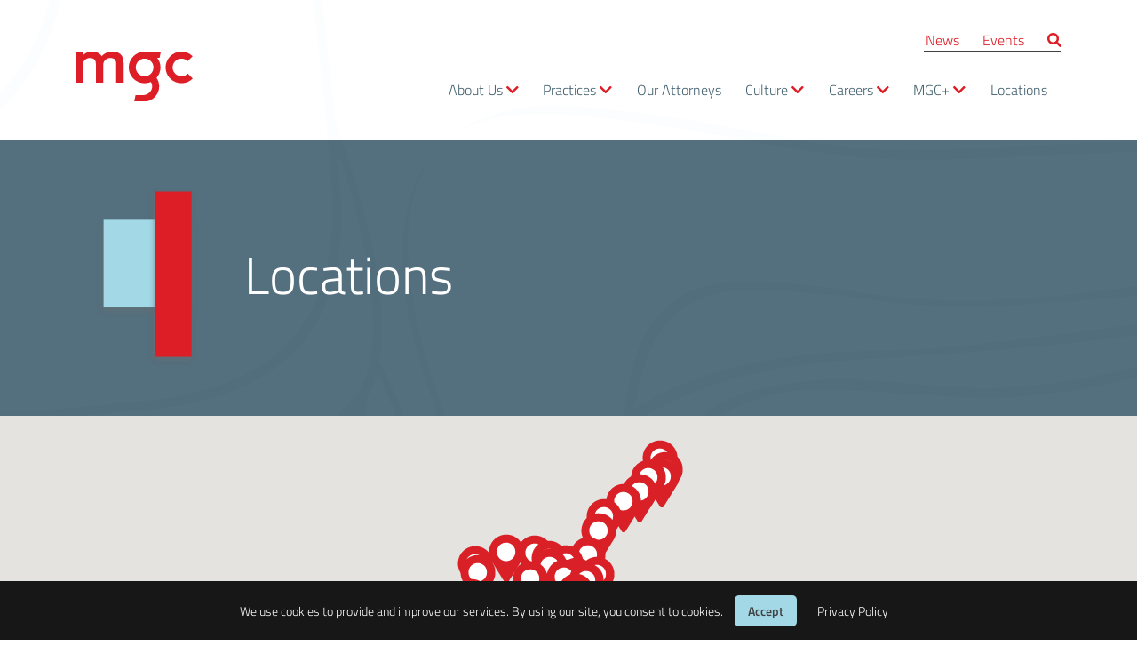

--- FILE ---
content_type: text/html; charset=utf-8
request_url: https://www.mgclaw.com/locations/
body_size: 107942
content:
<!doctype html>
<!--[if lt IE 7]>      <html class="no-js lt-ie9 lt-ie8 lt-ie7" lang=""> <![endif]-->
<!--[if IE 7]>         <html class="no-js lt-ie9 lt-ie8" lang=""> <![endif]-->
<!--[if IE 8]>         <html class="no-js lt-ie9" lang=""> <![endif]-->
<!--[if gt IE 8]><!-->
<html class="no-js" lang="">
<!--<![endif]-->
<head>
    <meta charset="utf-8">
    <meta http-equiv="X-UA-Compatible" content="IE=edge,chrome=1">
    <title>Locations - MGC Law</title>
    <meta name="description">
    <meta name="viewport" content="width=device-width, initial-scale=1">

    <link rel="stylesheet" href="/css/bootstrap.min.css">
    <link rel="stylesheet" href="/css/fontawesome.min.css">
    <link rel="stylesheet" href="/css/jquery-ui.css">

    <link rel="stylesheet" href="/css/main.css?v=0.4">

    <script src="/js/vendor/modernizr-2.8.3-respond-1.4.2.min.js"></script>

    <script src="/App_Plugins/UmbracoForms/Assets/promise-polyfill/dist/polyfill.min.js" type="application/javascript"></script><script src="/App_Plugins/UmbracoForms/Assets/aspnet-client-validation/dist/aspnet-validation.min.js" type="application/javascript"></script>

        <!-- Google tag (gtag.js) -->
        <script async src="https://www.googletagmanager.com/gtag/js?id=G-1K45FV1V4K"></script>
        <script>
            window.dataLayer = window.dataLayer || [];
            function gtag() { dataLayer.push(arguments); }
            gtag('js', new Date());

            gtag('config', 'G-1K45FV1V4K');
        </script>
</head>
<body>
    <!--[if lt IE 8]>
        <p class="browserupgrade">You are using an <strong>outdated</strong> browser. Please <a href="http://browsehappy.com/">upgrade your browser</a> to improve your experience.</p>
    <![endif]-->
    <div style="background-image:url('/img/texture-bg-02.png');background-attachment:fixed;background-position:center;">
        <nav class="navbar navbar-expand-lg">
            <div class="container">
                <a class="navbar-brand" href="/">
                    <img class="d-none d-lg-block" src="/img/logo-01.svg" alt="MGC">
                    <img class="d-block d-lg-none" src="/img/footer-logo-01.png" alt="MGC">
                </a>

                <button class="navbar-toggler ml-auto collapsed" type="button" data-toggle="collapse" data-target="#navbarContent" aria-controls="navbarContent" aria-expanded="false" aria-label="Toggle navigation">
                    <div class="nav-icon">
                        <span></span>
                        <span></span>
                        <span></span>
                        <span></span>
                    </div>
                </button>

                <div class="collapse navbar-collapse ml-auto" id="navbarContent">
                    <div class="nav-container">
                        <div class="top-nav ml-auto">
                            <ul>
                                        <li>
                                            <a href="/news/">News</a>
                                        </li>
                                        <li>
                                            <a href="/events/">Events</a>
                                        </li>
                                <li class="nav-search">
                                    <a class="search-toggle d-none d-lg-block">
                                        <i class="fas fa-search"></i>
                                    </a>
                                    <form class="search-box" action="/search">
                                        <div class="container">
                                            <label for="query" class="sr-only">Search</label>
                                            <input name="query" type="text" placeholder="Search MGC">
                                            <button type="submit">Search</button>
                                            <div class="nav-close">
                                                <i class="fas fa-times"></i>
                                            </div>
                                        </div>
                                    </form>
                                </li>
                            </ul>
                        </div>

                            <ul class="navbar-nav ml-auto main-nav mb-2 mb-lg-0">
                                        <li class="nav-item has-submenu">
                                            <a class="nav-link" href="/about-us/">About Us</a>

                                                <i class="submenu-toggle fas fa-chevron-down"></i>
                                                <ul class="submenu">
                                                        <li>
                                                            <a href="/about-us/our-firm/">Our Firm</a>
                                                        </li>
                                                        <li>
                                                            <a href="/about-us/metrics/">Metrics</a>
                                                        </li>
                                                        <li>
                                                            <a href="/about-us/client-experience/">Client Experience</a>
                                                        </li>
                                                        <li>
                                                            <a href="/about-us/leadership/">Leadership</a>
                                                        </li>
                                                </ul>

                                        </li>
                                        <li class="nav-item has-submenu">
                                            <a class="nav-link" href="/practices/">Practices</a>

                                                <i class="submenu-toggle fas fa-chevron-down"></i>
                                                <ul class="submenu">
                                                        <li>
                                                            <a href="/practices/construction-litigation/">Construction Litigation</a>
                                                        </li>
                                                        <li>
                                                            <a href="/practices/employment/">Employment</a>
                                                        </li>
                                                        <li>
                                                            <a href="/practices/general-litigation/">General Litigation</a>
                                                        </li>
                                                        <li>
                                                            <a href="/practices/insurance-coverage/">Insurance Coverage</a>
                                                        </li>
                                                        <li>
                                                            <a href="/practices/management-plus-professional-liability/">Management &#x2B; Professional Liability</a>
                                                        </li>
                                                        <li>
                                                            <a href="/practices/reinsurance/">Reinsurance</a>
                                                        </li>
                                                        <li>
                                                            <a href="/practices/trial-team/">Trial Team</a>
                                                        </li>
                                                        <li>
                                                            <a href="/practices/trucking/">Trucking</a>
                                                        </li>
                                                        <li>
                                                            <a href="/practices/workers-compensation/">Workers&#x2019; Compensation</a>
                                                        </li>
                                                </ul>

                                        </li>
                                        <li class="nav-item ">
                                            <a class="nav-link" href="/attorneys/">Our Attorneys</a>


                                        </li>
                                        <li class="nav-item has-submenu">
                                            <a class="nav-link" href="/culture/">Culture</a>

                                                <i class="submenu-toggle fas fa-chevron-down"></i>
                                                <ul class="submenu">
                                                        <li>
                                                            <a href="/culture/our-foundation/">Our Foundation</a>
                                                        </li>
                                                        <li>
                                                            <a href="/culture/community/">Community</a>
                                                        </li>
                                                        <li>
                                                            <a href="/culture/diversity-opportunity-inclusion/">Diversity, Opportunity &amp; Inclusion</a>
                                                        </li>
                                                </ul>

                                        </li>
                                        <li class="nav-item has-submenu">
                                            <a class="nav-link" href="/careers/">Careers</a>

                                                <i class="submenu-toggle fas fa-chevron-down"></i>
                                                <ul class="submenu">
                                                        <li>
                                                            <a href="/careers/attorneys/">Attorneys</a>
                                                        </li>
                                                        <li>
                                                            <a href="/careers/legal-professionals/">Legal Professionals</a>
                                                        </li>
                                                        <li>
                                                            <a href="/careers/business-professionals/">Business Professionals</a>
                                                        </li>
                                                </ul>

                                        </li>
                                        <li class="nav-item has-submenu">
                                            <a class="nav-link" href="/mgcplus/">MGC&#x2B;</a>

                                                <i class="submenu-toggle fas fa-chevron-down"></i>
                                                <ul class="submenu">
                                                        <li>
                                                            <a href="/mgcplus/calculators/">Calculators</a>
                                                        </li>
                                                        <li>
                                                            <a href="/mgcplus/courses/">Courses</a>
                                                        </li>
                                                </ul>

                                        </li>
                                        <li class="nav-item ">
                                            <a class="nav-link" href="/locations/">Locations</a>


                                        </li>
                            </ul>
                    </div>
                </div>
            </div>
        </nav>

        <section class="page-header small-header transparent-blue py-4">
    <div class="container">
        <div class="row align-items-center">
            <div class="col-md-2">
                <img class="d-none d-md-block" src="/img/small-heading-shapes-01.png" alt="">
            </div>
            <div class="col-md-10">
                <h1 class="large-title">Locations</h1>
            </div>
        </div>
    </div>
</section>

<section class="map-container">
    <div class="map-responsive" id="map">
    </div>
</section>

<section class="location-listing py-5">
    <div class="container">
                    <div class="location-section pb-4">
                        <h2 class="section-title">Connecticut</h2>

                            <div class="location mb-4" id="3191" data-latitude="41.7600172361194" data-longitude="-72.68430957798483">
                                <p class="location-name">Hartford</p>

                                <div class="row">
                                    <div class="col-lg-4 mb-3 mb-lg-0 address">
                                        <div class="contact-method">
                                            <i class="fas fa-map-marker-alt"></i>
                                            <p>
                                                118 Oak Street<br />
                                                Hartford, CT 06106<br />
                                                    <a href="https://www.google.com/maps/place/118&#x2B;Oak&#x2B;St,&#x2B;Hartford,&#x2B;CT&#x2B;06106/@41.7598532,-72.6868201,17z/data=!3m1!4b1!4m6!3m5!1s0x89e653698e821eab:0x6c1f7f4ed41b22ba!8m2!3d41.7598492!4d-72.6842452!16s%2Fg%2F11c4qd0xw2?entry=ttu" class="d-lg-none">Google Map</a>
                                            </p>
                                        </div>
                                    </div>

                                    <div class="col-lg-4 mb-3 mb-lg-0">
                                        <div class="contact-method">
                                            <i class="fas fa-envelope"></i>
                                            <p>
                                                Mail:<br />
                                                PO Box 12519<br />
                                                Columbia, SC 29211-2519<br />
                                            </p>
                                        </div>
                                    </div>

                                    <div class="col-lg-4">
                                        <div class="contact-method">
                                            <i class="fas fa-phone"></i>
                                            Call: 860.969.8028<br />
                                        </div>

                                        <div class="contact-method">    
                                            <i class="fas fa-fax"></i>
                                            Fax: 860.955.4455
                                        </div>
                                    </div>
                                    <div class="col-lg-4">
                                        <p class="d-none d-lg-block">
                                            <a href="https://www.google.com/maps/place/118&#x2B;Oak&#x2B;St,&#x2B;Hartford,&#x2B;CT&#x2B;06106/@41.7598532,-72.6868201,17z/data=!3m1!4b1!4m6!3m5!1s0x89e653698e821eab:0x6c1f7f4ed41b22ba!8m2!3d41.7598492!4d-72.6842452!16s%2Fg%2F11c4qd0xw2?entry=ttu" target="_blank">Google Map</a>
                                        </p>
                                    </div>
                                    <div class="col-lg-4 offset-lg-4">
                                        <p class="text-lg-right">
                                            <a href="/attorneys/?attorney-location=3191"><i class="fas fa-search"></i> Find an attorney</a>
                                        </p>
                                    </div>
                                </div>
                            </div>
                    </div>
                    <div class="location-section pb-4">
                        <h2 class="section-title">Georgia</h2>

                            <div class="location mb-4" id="1184" data-latitude="33.8459434" data-longitude="-84.3595349">
                                <p class="location-name">Atlanta</p>

                                <div class="row">
                                    <div class="col-lg-4 mb-3 mb-lg-0 address">
                                        <div class="contact-method">
                                            <i class="fas fa-map-marker-alt"></i>
                                            <p>
                                                270 Peachtree Street Northwest<br />
Suite 1800                                                    <br />
                                                Atlanta, GA 30303<br />
                                                    <a href="https://www.google.com/maps/place/270&#x2B;Peachtree&#x2B;Street&#x2B;Northwest,&#x2B;Atlanta,&#x2B;GA&#x2B;30303/@33.7618098,-84.390724,17z/data=!3m1!4b1!4m5!3m4!1s0x88f50479ba63f725:0xa591068913eb84a5!8m2!3d33.7618098!4d-84.3885353" class="d-lg-none">Google Map</a>
                                            </p>
                                        </div>
                                    </div>

                                    <div class="col-lg-4 mb-3 mb-lg-0">
                                        <div class="contact-method">
                                            <i class="fas fa-envelope"></i>
                                            <p>
                                                Mail:<br />
                                                PO Box 57365<br />
                                                Atlanta, GA 30343<br />
                                            </p>
                                        </div>
                                    </div>

                                    <div class="col-lg-4">
                                        <div class="contact-method">
                                            <i class="fas fa-phone"></i>
                                            Call: 678.500.7300<br />
                                        </div>

                                        <div class="contact-method">    
                                            <i class="fas fa-fax"></i>
                                            Fax: 678.669.3546
                                        </div>
                                    </div>
                                    <div class="col-lg-4">
                                        <p class="d-none d-lg-block">
                                            <a href="https://www.google.com/maps/place/270&#x2B;Peachtree&#x2B;Street&#x2B;Northwest,&#x2B;Atlanta,&#x2B;GA&#x2B;30303/@33.7618098,-84.390724,17z/data=!3m1!4b1!4m5!3m4!1s0x88f50479ba63f725:0xa591068913eb84a5!8m2!3d33.7618098!4d-84.3885353" target="_blank">Google Map</a>
                                        </p>
                                    </div>
                                    <div class="col-lg-4 offset-lg-4">
                                        <p class="text-lg-right">
                                            <a href="/attorneys/?attorney-location=1184"><i class="fas fa-search"></i> Find an attorney</a>
                                        </p>
                                    </div>
                                </div>
                            </div>
                    </div>
                    <div class="location-section pb-4">
                        <h2 class="section-title">Massachusetts</h2>

                            <div class="location mb-4" id="3188" data-latitude="42.35868885900585" data-longitude="-71.05609130308738">
                                <p class="location-name">Boston</p>

                                <div class="row">
                                    <div class="col-lg-4 mb-3 mb-lg-0 address">
                                        <div class="contact-method">
                                            <i class="fas fa-map-marker-alt"></i>
                                            <p>
                                                53 State Street<br />
Suite 1305                                                    <br />
                                                Boston, MA 02109<br />
                                                    <a href="https://www.google.com/maps/place/53&#x2B;State&#x2B;St&#x2B;Suite&#x2B;1305,&#x2B;Boston,&#x2B;MA&#x2B;02109/@42.3585263,-71.0587413,17z/data=!3m1!4b1!4m6!3m5!1s0x89e370842f5c1621:0xcf32000f56f52b2c!8m2!3d42.3585224!4d-71.0561664!16s%2Fg%2F11tfhn_xz8?entry=ttu" class="d-lg-none">Google Map</a>
                                            </p>
                                        </div>
                                    </div>

                                    <div class="col-lg-4 mb-3 mb-lg-0">
                                        <div class="contact-method">
                                            <i class="fas fa-envelope"></i>
                                            <p>
                                                Mail:<br />
                                                PO Box 12519<br />
                                                Columbia, SC 29211-2519<br />
                                            </p>
                                        </div>
                                    </div>

                                    <div class="col-lg-4">
                                        <div class="contact-method">
                                            <i class="fas fa-phone"></i>
                                            Call: 617.830.7424<br />
                                        </div>

                                        <div class="contact-method">    
                                            <i class="fas fa-fax"></i>
                                            Fax: 617.977.5921
                                        </div>
                                    </div>
                                    <div class="col-lg-4">
                                        <p class="d-none d-lg-block">
                                            <a href="https://www.google.com/maps/place/53&#x2B;State&#x2B;St&#x2B;Suite&#x2B;1305,&#x2B;Boston,&#x2B;MA&#x2B;02109/@42.3585263,-71.0587413,17z/data=!3m1!4b1!4m6!3m5!1s0x89e370842f5c1621:0xcf32000f56f52b2c!8m2!3d42.3585224!4d-71.0561664!16s%2Fg%2F11tfhn_xz8?entry=ttu" target="_blank">Google Map</a>
                                        </p>
                                    </div>
                                    <div class="col-lg-4 offset-lg-4">
                                        <p class="text-lg-right">
                                            <a href="/attorneys/?attorney-location=3188"><i class="fas fa-search"></i> Find an attorney</a>
                                        </p>
                                    </div>
                                </div>
                            </div>
                    </div>
                    <div class="location-section pb-4">
                        <h2 class="section-title">Mississippi</h2>

                            <div class="location mb-4" id="1182" data-latitude="32.4153854" data-longitude="-90.16317830000003">
                                <p class="location-name">Jackson</p>

                                <div class="row">
                                    <div class="col-lg-4 mb-3 mb-lg-0 address">
                                        <div class="contact-method">
                                            <i class="fas fa-map-marker-alt"></i>
                                            <p>
                                                1020 Highland Colony Pkwy<br />
Suite 706                                                    <br />
                                                Ridgeland, MS 39157<br />
                                                    <a href="https://www.google.com/maps?q=1020&#x2B;highland&#x2B;colony&#x2B;pkwy&#x2B;ridgeland&#x2B;ms&amp;rlz=1C1CHBD_enUS817US817&amp;um=1&amp;ie=UTF-8&amp;sa=X&amp;ved=0ahUKEwjEtLPjp_LeAhWH6lMKHehNArgQ_AUIDigB" class="d-lg-none">Google Map</a>
                                            </p>
                                        </div>
                                    </div>

                                    <div class="col-lg-4 mb-3 mb-lg-0">
                                        <div class="contact-method">
                                            <i class="fas fa-envelope"></i>
                                            <p>
                                                Mail:<br />
                                                1020 Highland Colony Pkwy<br />
Suite 706                                                    <br />
                                                Ridgeland, MS 39157<br />
                                            </p>
                                        </div>
                                    </div>

                                    <div class="col-lg-4">
                                        <div class="contact-method">
                                            <i class="fas fa-phone"></i>
                                            Call: 601.427.7515<br />
                                        </div>

                                        <div class="contact-method">    
                                            <i class="fas fa-fax"></i>
                                            Fax: 601.510.9525
                                        </div>
                                    </div>
                                    <div class="col-lg-4">
                                        <p class="d-none d-lg-block">
                                            <a href="https://www.google.com/maps?q=1020&#x2B;highland&#x2B;colony&#x2B;pkwy&#x2B;ridgeland&#x2B;ms&amp;rlz=1C1CHBD_enUS817US817&amp;um=1&amp;ie=UTF-8&amp;sa=X&amp;ved=0ahUKEwjEtLPjp_LeAhWH6lMKHehNArgQ_AUIDigB" target="_blank">Google Map</a>
                                        </p>
                                    </div>
                                    <div class="col-lg-4 offset-lg-4">
                                        <p class="text-lg-right">
                                            <a href="/attorneys/?attorney-location=1182"><i class="fas fa-search"></i> Find an attorney</a>
                                        </p>
                                    </div>
                                </div>
                            </div>
                            <div class="location mb-4" id="1188" data-latitude="34.366777" data-longitude="-89.521525">
                                <p class="location-name">Oxford</p>

                                <div class="row">
                                    <div class="col-lg-4 mb-3 mb-lg-0 address">
                                        <div class="contact-method">
                                            <i class="fas fa-map-marker-alt"></i>
                                            <p>
                                                119 North 9th Street<br />
                                                Oxford, MS 38655<br />
                                                    <a href="https://www.google.com/maps/place/119&#x2B;S&#x2B;9th&#x2B;St,&#x2B;Oxford,&#x2B;MS&#x2B;38655/@34.3667397,-89.5234103,17z/data=!3m1!4b1!4m5!3m4!1s0x88807afa77ef94cd:0xfeab4719307082cf!8m2!3d34.3667397!4d-89.5212216" class="d-lg-none">Google Map</a>
                                            </p>
                                        </div>
                                    </div>

                                    <div class="col-lg-4 mb-3 mb-lg-0">
                                        <div class="contact-method">
                                            <i class="fas fa-envelope"></i>
                                            <p>
                                                Mail:<br />
                                                119 North 9th Street<br />
                                                Oxford, MS 38655<br />
                                            </p>
                                        </div>
                                    </div>

                                    <div class="col-lg-4">
                                        <div class="contact-method">
                                            <i class="fas fa-phone"></i>
                                            Call: 662.281.7871<br />
                                        </div>

                                        <div class="contact-method">    
                                            <i class="fas fa-fax"></i>
                                            Fax: 662.259.8460
                                        </div>
                                    </div>
                                    <div class="col-lg-4">
                                        <p class="d-none d-lg-block">
                                            <a href="https://www.google.com/maps/place/119&#x2B;S&#x2B;9th&#x2B;St,&#x2B;Oxford,&#x2B;MS&#x2B;38655/@34.3667397,-89.5234103,17z/data=!3m1!4b1!4m5!3m4!1s0x88807afa77ef94cd:0xfeab4719307082cf!8m2!3d34.3667397!4d-89.5212216" target="_blank">Google Map</a>
                                        </p>
                                    </div>
                                    <div class="col-lg-4 offset-lg-4">
                                        <p class="text-lg-right">
                                            <a href="/attorneys/?attorney-location=1188"><i class="fas fa-search"></i> Find an attorney</a>
                                        </p>
                                    </div>
                                </div>
                            </div>
                    </div>
                    <div class="location-section pb-4">
                        <h2 class="section-title">New Hampshire</h2>

                            <div class="location mb-4" id="3189" data-latitude="43.20229754371357" data-longitude="-71.53436546187025">
                                <p class="location-name">Concord</p>

                                <div class="row">
                                    <div class="col-lg-4 mb-3 mb-lg-0 address">
                                        <div class="contact-method">
                                            <i class="fas fa-map-marker-alt"></i>
                                            <p>
                                                45 South Main Street<br />
Suite 201                                                    <br />
                                                Concord, NH 03301<br />
                                                    <a href="https://maps.app.goo.gl/mqz87LN7d62346ae9" class="d-lg-none">Google Map</a>
                                            </p>
                                        </div>
                                    </div>

                                    <div class="col-lg-4 mb-3 mb-lg-0">
                                        <div class="contact-method">
                                            <i class="fas fa-envelope"></i>
                                            <p>
                                                Mail:<br />
                                                PO Box 12519<br />
                                                Columbia, SC 29211-2519<br />
                                            </p>
                                        </div>
                                    </div>

                                    <div class="col-lg-4">
                                        <div class="contact-method">
                                            <i class="fas fa-phone"></i>
                                            Call: 603.238.3333<br />
                                        </div>

                                        <div class="contact-method">    
                                            <i class="fas fa-fax"></i>
                                            Fax: 603.218.7228
                                        </div>
                                    </div>
                                    <div class="col-lg-4">
                                        <p class="d-none d-lg-block">
                                            <a href="https://maps.app.goo.gl/mqz87LN7d62346ae9" target="_blank">Google Map</a>
                                        </p>
                                    </div>
                                    <div class="col-lg-4 offset-lg-4">
                                        <p class="text-lg-right">
                                            <a href="/attorneys/?attorney-location=3189"><i class="fas fa-search"></i> Find an attorney</a>
                                        </p>
                                    </div>
                                </div>
                            </div>
                    </div>
                    <div class="location-section pb-4">
                        <h2 class="section-title">New York</h2>

                            <div class="location mb-4" id="1179" data-latitude="40.73033518482464" data-longitude="-73.6037443739978">
                                <p class="location-name">Garden City</p>

                                <div class="row">
                                    <div class="col-lg-4 mb-3 mb-lg-0 address">
                                        <div class="contact-method">
                                            <i class="fas fa-map-marker-alt"></i>
                                            <p>
                                                100 Quentin Roosevelt Blvd<br />
Suite 405                                                    <br />
                                                Garden City, NY 11530<br />
                                                    <a href="https://maps.app.goo.gl/Eq8UETaz3AUfpz5M8" class="d-lg-none">Google Map</a>
                                            </p>
                                        </div>
                                    </div>

                                    <div class="col-lg-4 mb-3 mb-lg-0">
                                        <div class="contact-method">
                                            <i class="fas fa-envelope"></i>
                                            <p>
                                                Mail:<br />
                                                PO Box 12519<br />
                                                Columbia, SC 29211-2519<br />
                                            </p>
                                        </div>
                                    </div>

                                    <div class="col-lg-4">
                                        <div class="contact-method">
                                            <i class="fas fa-phone"></i>
                                            Call: 516.203.8444<br />
                                        </div>

                                        <div class="contact-method">    
                                            <i class="fas fa-fax"></i>
                                            Fax: 917.793.4493
                                        </div>
                                    </div>
                                    <div class="col-lg-4">
                                        <p class="d-none d-lg-block">
                                            <a href="https://maps.app.goo.gl/Eq8UETaz3AUfpz5M8" target="_blank">Google Map</a>
                                        </p>
                                    </div>
                                    <div class="col-lg-4 offset-lg-4">
                                        <p class="text-lg-right">
                                            <a href="/attorneys/?attorney-location=1179"><i class="fas fa-search"></i> Find an attorney</a>
                                        </p>
                                    </div>
                                </div>
                            </div>
                    </div>
                    <div class="location-section pb-4">
                        <h2 class="section-title">North Carolina</h2>

                            <div class="location mb-4" id="1196" data-latitude="35.566958" data-longitude="-82.540684">
                                <p class="location-name">Asheville</p>

                                <div class="row">
                                    <div class="col-lg-4 mb-3 mb-lg-0 address">
                                        <div class="contact-method">
                                            <i class="fas fa-map-marker-alt"></i>
                                            <p>
                                                10 Brook Street<br />
Suite 200                                                    <br />
                                                Asheville, NC 28803<br />
                                                    <a href="https://maps.google.com/maps?q=10&#x2B;Brook&#x2B;Street,&#x2B;Suite&#x2B;200&#x2B;&#x2B;Asheville,&#x2B;NC&#x2B;28803&#x2B;&amp;hl=en&amp;sll=33.708108,-78.872575&amp;sspn=0.007033,0.007714&amp;hnear=10&#x2B;Brook&#x2B;St&#x2B;%23200,&#x2B;Asheville,&#x2B;North&#x2B;Carolina&#x2B;28803&amp;t=m&amp;z=17" class="d-lg-none">Google Map</a>
                                            </p>
                                        </div>
                                    </div>

                                    <div class="col-lg-4 mb-3 mb-lg-0">
                                        <div class="contact-method">
                                            <i class="fas fa-envelope"></i>
                                            <p>
                                                Mail:<br />
                                                PO Box 30307<br />
                                                Charlotte, NC 28230-0307<br />
                                            </p>
                                        </div>
                                    </div>

                                    <div class="col-lg-4">
                                        <div class="contact-method">
                                            <i class="fas fa-phone"></i>
                                            Call: 828.575.1900<br />
                                        </div>

                                        <div class="contact-method">    
                                            <i class="fas fa-fax"></i>
                                            Fax: 828.707.9423
                                        </div>
                                    </div>
                                    <div class="col-lg-4">
                                        <p class="d-none d-lg-block">
                                            <a href="https://maps.google.com/maps?q=10&#x2B;Brook&#x2B;Street,&#x2B;Suite&#x2B;200&#x2B;&#x2B;Asheville,&#x2B;NC&#x2B;28803&#x2B;&amp;hl=en&amp;sll=33.708108,-78.872575&amp;sspn=0.007033,0.007714&amp;hnear=10&#x2B;Brook&#x2B;St&#x2B;%23200,&#x2B;Asheville,&#x2B;North&#x2B;Carolina&#x2B;28803&amp;t=m&amp;z=17" target="_blank">Google Map</a>
                                        </p>
                                    </div>
                                    <div class="col-lg-4 offset-lg-4">
                                        <p class="text-lg-right">
                                            <a href="/attorneys/?attorney-location=1196"><i class="fas fa-search"></i> Find an attorney</a>
                                        </p>
                                    </div>
                                </div>
                            </div>
                            <div class="location mb-4" id="1195" data-latitude="35.149547" data-longitude="-80.836587">
                                <p class="location-name">Charlotte</p>

                                <div class="row">
                                    <div class="col-lg-4 mb-3 mb-lg-0 address">
                                        <div class="contact-method">
                                            <i class="fas fa-map-marker-alt"></i>
                                            <p>
                                                6302 Fairview Road<br />
Suite 700                                                    <br />
                                                Charlotte, NC 28210-2267<br />
                                                    <a href="https://maps.google.com/maps?q=6302&#x2B;Fairview&#x2B;Road,&#x2B;Ste&#x2B;700&#x2B;Charlotte,&#x2B;NC&#x2B;28210-2267&amp;hl=en&amp;sll=35.566958,-82.540684&amp;sspn=0.006877,0.007714&amp;hnear=6302&#x2B;Fairview&#x2B;Rd&#x2B;%23700,&#x2B;Charlotte,&#x2B;North&#x2B;Carolina&#x2B;28210&amp;t=m&amp;z=17" class="d-lg-none">Google Map</a>
                                            </p>
                                        </div>
                                    </div>

                                    <div class="col-lg-4 mb-3 mb-lg-0">
                                        <div class="contact-method">
                                            <i class="fas fa-envelope"></i>
                                            <p>
                                                Mail:<br />
                                                PO Box 30307<br />
                                                Charlotte, NC 28230-0307<br />
                                            </p>
                                        </div>
                                    </div>

                                    <div class="col-lg-4">
                                        <div class="contact-method">
                                            <i class="fas fa-phone"></i>
                                            Call: 704.643.6303<br />
                                        </div>

                                        <div class="contact-method">    
                                            <i class="fas fa-fax"></i>
                                            Fax: 704.643.2376
                                        </div>
                                    </div>
                                    <div class="col-lg-4">
                                        <p class="d-none d-lg-block">
                                            <a href="https://maps.google.com/maps?q=6302&#x2B;Fairview&#x2B;Road,&#x2B;Ste&#x2B;700&#x2B;Charlotte,&#x2B;NC&#x2B;28210-2267&amp;hl=en&amp;sll=35.566958,-82.540684&amp;sspn=0.006877,0.007714&amp;hnear=6302&#x2B;Fairview&#x2B;Rd&#x2B;%23700,&#x2B;Charlotte,&#x2B;North&#x2B;Carolina&#x2B;28210&amp;t=m&amp;z=17" target="_blank">Google Map</a>
                                        </p>
                                    </div>
                                    <div class="col-lg-4 offset-lg-4">
                                        <p class="text-lg-right">
                                            <a href="/attorneys/?attorney-location=1195"><i class="fas fa-search"></i> Find an attorney</a>
                                        </p>
                                    </div>
                                </div>
                            </div>
                            <div class="location mb-4" id="1194" data-latitude="35.83548343380266" data-longitude="-78.6883319869634">
                                <p class="location-name">Raleigh</p>

                                <div class="row">
                                    <div class="col-lg-4 mb-3 mb-lg-0 address">
                                        <div class="contact-method">
                                            <i class="fas fa-map-marker-alt"></i>
                                            <p>
                                                4130 Parklake Avenue <br />
Suite 550                                                    <br />
                                                Raleigh, NC 27612<br />
                                                    <a href="https://www.google.com/maps/place/4130&#x2B;Parklake&#x2B;Ave,&#x2B;Raleigh,&#x2B;NC&#x2B;27612/@35.8352964,-78.6905636,17z/data=!3m1!4b1!4m5!3m4!1s0x89acf668345e6671:0x671d37ceeb08f94a!8m2!3d35.8352921!4d-78.6883749" class="d-lg-none">Google Map</a>
                                            </p>
                                        </div>
                                    </div>

                                    <div class="col-lg-4 mb-3 mb-lg-0">
                                        <div class="contact-method">
                                            <i class="fas fa-envelope"></i>
                                            <p>
                                                Mail:<br />
                                                PO Box 30516<br />
                                                Raleigh, NC 27622<br />
                                            </p>
                                        </div>
                                    </div>

                                    <div class="col-lg-4">
                                        <div class="contact-method">
                                            <i class="fas fa-phone"></i>
                                            Call: 919.719.8200<br />
                                        </div>

                                        <div class="contact-method">    
                                            <i class="fas fa-fax"></i>
                                            Fax: 919.510.9825
                                        </div>
                                    </div>
                                    <div class="col-lg-4">
                                        <p class="d-none d-lg-block">
                                            <a href="https://www.google.com/maps/place/4130&#x2B;Parklake&#x2B;Ave,&#x2B;Raleigh,&#x2B;NC&#x2B;27612/@35.8352964,-78.6905636,17z/data=!3m1!4b1!4m5!3m4!1s0x89acf668345e6671:0x671d37ceeb08f94a!8m2!3d35.8352921!4d-78.6883749" target="_blank">Google Map</a>
                                        </p>
                                    </div>
                                    <div class="col-lg-4 offset-lg-4">
                                        <p class="text-lg-right">
                                            <a href="/attorneys/?attorney-location=1194"><i class="fas fa-search"></i> Find an attorney</a>
                                        </p>
                                    </div>
                                </div>
                            </div>
                            <div class="location mb-4" id="1186" data-latitude="34.2414561" data-longitude="-77.82645099999999">
                                <p class="location-name">Wilmington</p>

                                <div class="row">
                                    <div class="col-lg-4 mb-3 mb-lg-0 address">
                                        <div class="contact-method">
                                            <i class="fas fa-map-marker-alt"></i>
                                            <p>
                                                1001 Military Cutoff Road<br />
Suite 310                                                    <br />
                                                Wilmington, NC 28405<br />
                                                    <a href="https://www.google.com/maps/place/1001&#x2B;Military&#x2B;Cutoff&#x2B;Rd,&#x2B;Wilmington,&#x2B;NC&#x2B;28405/data=!4m2!3m1!1s0x89a9f35abf14429f:0x1bcaec080af31a1c?sa=X&amp;ved=0ahUKEwjgq4mSmfDMAhUKGz4KHYtZD7IQ8gEIGzAA" class="d-lg-none">Google Map</a>
                                            </p>
                                        </div>
                                    </div>

                                    <div class="col-lg-4 mb-3 mb-lg-0">
                                        <div class="contact-method">
                                            <i class="fas fa-envelope"></i>
                                            <p>
                                                Mail:<br />
                                                PO Box 30307<br />
                                                Charlotte, NC 28230-0307<br />
                                            </p>
                                        </div>
                                    </div>

                                    <div class="col-lg-4">
                                        <div class="contact-method">
                                            <i class="fas fa-phone"></i>
                                            Call: 910.726.1122<br />
                                        </div>

                                        <div class="contact-method">    
                                            <i class="fas fa-fax"></i>
                                            Fax: 910.920.9157
                                        </div>
                                    </div>
                                    <div class="col-lg-4">
                                        <p class="d-none d-lg-block">
                                            <a href="https://www.google.com/maps/place/1001&#x2B;Military&#x2B;Cutoff&#x2B;Rd,&#x2B;Wilmington,&#x2B;NC&#x2B;28405/data=!4m2!3m1!1s0x89a9f35abf14429f:0x1bcaec080af31a1c?sa=X&amp;ved=0ahUKEwjgq4mSmfDMAhUKGz4KHYtZD7IQ8gEIGzAA" target="_blank">Google Map</a>
                                        </p>
                                    </div>
                                    <div class="col-lg-4 offset-lg-4">
                                        <p class="text-lg-right">
                                            <a href="/attorneys/?attorney-location=1186"><i class="fas fa-search"></i> Find an attorney</a>
                                        </p>
                                    </div>
                                </div>
                            </div>
                    </div>
                    <div class="location-section pb-4">
                        <h2 class="section-title">Pennsylvania</h2>

                            <div class="location mb-4" id="1180" data-latitude="39.955086236576925" data-longitude="-75.17367630383423">
                                <p class="location-name">Philadelphia</p>

                                <div class="row">
                                    <div class="col-lg-4 mb-3 mb-lg-0 address">
                                        <div class="contact-method">
                                            <i class="fas fa-map-marker-alt"></i>
                                            <p>
                                                2000 Market Street<br />
Suite 2850                                                    <br />
                                                Philadelphia, PA 19103<br />
                                                    <a href="https://maps.app.goo.gl/fM4yPdyPMWj38LFX9" class="d-lg-none">Google Map</a>
                                            </p>
                                        </div>
                                    </div>

                                    <div class="col-lg-4 mb-3 mb-lg-0">
                                        <div class="contact-method">
                                            <i class="fas fa-envelope"></i>
                                            <p>
                                                Mail:<br />
                                                PO Box 12519<br />
                                                Columbia, SC 29211-2519<br />
                                            </p>
                                        </div>
                                    </div>

                                    <div class="col-lg-4">
                                        <div class="contact-method">
                                            <i class="fas fa-phone"></i>
                                            Call: 484.406.4200<br />
                                        </div>

                                        <div class="contact-method">    
                                            <i class="fas fa-fax"></i>
                                            Fax: 215.501.5374
                                        </div>
                                    </div>
                                    <div class="col-lg-4">
                                        <p class="d-none d-lg-block">
                                            <a href="https://maps.app.goo.gl/fM4yPdyPMWj38LFX9" target="_blank">Google Map</a>
                                        </p>
                                    </div>
                                    <div class="col-lg-4 offset-lg-4">
                                        <p class="text-lg-right">
                                            <a href="/attorneys/?attorney-location=1180"><i class="fas fa-search"></i> Find an attorney</a>
                                        </p>
                                    </div>
                                </div>
                            </div>
                    </div>
                    <div class="location-section pb-4">
                        <h2 class="section-title">Rhode Island</h2>

                            <div class="location mb-4" id="3190" data-latitude="41.82506989074084" data-longitude="-71.40930433380488">
                                <p class="location-name">Providence</p>

                                <div class="row">
                                    <div class="col-lg-4 mb-3 mb-lg-0 address">
                                        <div class="contact-method">
                                            <i class="fas fa-map-marker-alt"></i>
                                            <p>
                                                40 Westminster Street<br />
Suite 201                                                    <br />
                                                Providence, RI 02903<br />
                                                    <a href="&#x9; https://www.google.com/maps/place/40&#x2B;Westminster&#x2B;St&#x2B;%23&#x2B;201,&#x2B;Providence,&#x2B;RI&#x2B;02903/@41.824946,-71.4118685,17z/data=!3m1!4b1!4m6!3m5!1s0x89e445168a39b9ef:0x1ef6a86a4f04db64!8m2!3d41.824942!4d-71.4092936!16s%2Fg%2F11nyp3yghf?entry=ttu" class="d-lg-none">Google Map</a>
                                            </p>
                                        </div>
                                    </div>

                                    <div class="col-lg-4 mb-3 mb-lg-0">
                                        <div class="contact-method">
                                            <i class="fas fa-envelope"></i>
                                            <p>
                                                Mail:<br />
                                                PO Box 12519<br />
                                                Columbia, SC 29211-2519<br />
                                            </p>
                                        </div>
                                    </div>

                                    <div class="col-lg-4">
                                        <div class="contact-method">
                                            <i class="fas fa-phone"></i>
                                            Call: 401.600.2828<br />
                                        </div>

                                        <div class="contact-method">    
                                            <i class="fas fa-fax"></i>
                                            Fax: 401.633.7559
                                        </div>
                                    </div>
                                    <div class="col-lg-4">
                                        <p class="d-none d-lg-block">
                                            <a href="&#x9; https://www.google.com/maps/place/40&#x2B;Westminster&#x2B;St&#x2B;%23&#x2B;201,&#x2B;Providence,&#x2B;RI&#x2B;02903/@41.824946,-71.4118685,17z/data=!3m1!4b1!4m6!3m5!1s0x89e445168a39b9ef:0x1ef6a86a4f04db64!8m2!3d41.824942!4d-71.4092936!16s%2Fg%2F11nyp3yghf?entry=ttu" target="_blank">Google Map</a>
                                        </p>
                                    </div>
                                    <div class="col-lg-4 offset-lg-4">
                                        <p class="text-lg-right">
                                            <a href="/attorneys/?attorney-location=3190"><i class="fas fa-search"></i> Find an attorney</a>
                                        </p>
                                    </div>
                                </div>
                            </div>
                    </div>
                    <div class="location-section pb-4">
                        <h2 class="section-title">South Carolina</h2>

                            <div class="location mb-4" id="1193" data-latitude="32.8084429" data-longitude="-79.874438">
                                <p class="location-name">Charleston</p>

                                <div class="row">
                                    <div class="col-lg-4 mb-3 mb-lg-0 address">
                                        <div class="contact-method">
                                            <i class="fas fa-map-marker-alt"></i>
                                            <p>
                                                735 Johnnie Dodds Blvd.<br />
Suite 200                                                    <br />
                                                Mt. Pleasant, SC 29464<br />
                                                    <a href="https://maps.google.com/maps?q=735&#x2B;Johnnie&#x2B;Dodds&#x2B;Blvd.&#x2B;Ste&#x2B;200&#x2B;Mt.&#x2B;Pleasant,&#x2B;SC&#x2B;29464&amp;hl=en&amp;sll=35.309049,-98.716558&amp;sspn=7.062521,7.89917&amp;hnear=735&#x2B;Johnnie&#x2B;Dodds&#x2B;Blvd&#x2B;%23200,&#x2B;Mt&#x2B;Pleasant,&#x2B;South&#x2B;Carolina&#x2B;29464&amp;t=m&amp;z=17" class="d-lg-none">Google Map</a>
                                            </p>
                                        </div>
                                    </div>

                                    <div class="col-lg-4 mb-3 mb-lg-0">
                                        <div class="contact-method">
                                            <i class="fas fa-envelope"></i>
                                            <p>
                                                Mail:<br />
                                                PO Box 12519<br />
                                                Columbia, SC 29211-2519<br />
                                            </p>
                                        </div>
                                    </div>

                                    <div class="col-lg-4">
                                        <div class="contact-method">
                                            <i class="fas fa-phone"></i>
                                            Call: 843.576.2900<br />
                                        </div>

                                        <div class="contact-method">    
                                            <i class="fas fa-fax"></i>
                                            Fax: 843.534.0605
                                        </div>
                                    </div>
                                    <div class="col-lg-4">
                                        <p class="d-none d-lg-block">
                                            <a href="https://maps.google.com/maps?q=735&#x2B;Johnnie&#x2B;Dodds&#x2B;Blvd.&#x2B;Ste&#x2B;200&#x2B;Mt.&#x2B;Pleasant,&#x2B;SC&#x2B;29464&amp;hl=en&amp;sll=35.309049,-98.716558&amp;sspn=7.062521,7.89917&amp;hnear=735&#x2B;Johnnie&#x2B;Dodds&#x2B;Blvd&#x2B;%23200,&#x2B;Mt&#x2B;Pleasant,&#x2B;South&#x2B;Carolina&#x2B;29464&amp;t=m&amp;z=17" target="_blank">Google Map</a>
                                        </p>
                                    </div>
                                    <div class="col-lg-4 offset-lg-4">
                                        <p class="text-lg-right">
                                            <a href="/attorneys/?attorney-location=1193"><i class="fas fa-search"></i> Find an attorney</a>
                                        </p>
                                    </div>
                                </div>
                            </div>
                            <div class="location mb-4" id="1192" data-latitude="33.9873389" data-longitude="-81.0368211">
                                <p class="location-name">Columbia</p>

                                <div class="row">
                                    <div class="col-lg-4 mb-3 mb-lg-0 address">
                                        <div class="contact-method">
                                            <i class="fas fa-map-marker-alt"></i>
                                            <p>
                                                1320 Main Street <br />
Meridian, 10th Floor                                                    <br />
                                                Columbia, SC 29201<br />
                                                    <a href="https://maps.google.com/maps?q=1320&#x2B;Main&#x2B;Street&#x2B;&#x2B;Columbia&#x2B;SC&#x2B;29201&amp;hl=en&amp;sll=32.808443,-79.874438&amp;sspn=0.007106,0.007714&amp;hnear=1320&#x2B;Main&#x2B;St,&#x2B;Columbia,&#x2B;South&#x2B;Carolina&#x2B;29201&amp;t=m&amp;z=17" class="d-lg-none">Google Map</a>
                                            </p>
                                        </div>
                                    </div>

                                    <div class="col-lg-4 mb-3 mb-lg-0">
                                        <div class="contact-method">
                                            <i class="fas fa-envelope"></i>
                                            <p>
                                                Mail:<br />
                                                PO Box 12519<br />
                                                Columbia, SC 29211-2519<br />
                                            </p>
                                        </div>
                                    </div>

                                    <div class="col-lg-4">
                                        <div class="contact-method">
                                            <i class="fas fa-phone"></i>
                                            Call: 803.779.2300<br />
                                        </div>

                                        <div class="contact-method">    
                                            <i class="fas fa-fax"></i>
                                            Fax: 803.748.0526
                                        </div>
                                    </div>
                                    <div class="col-lg-4">
                                        <p class="d-none d-lg-block">
                                            <a href="https://maps.google.com/maps?q=1320&#x2B;Main&#x2B;Street&#x2B;&#x2B;Columbia&#x2B;SC&#x2B;29201&amp;hl=en&amp;sll=32.808443,-79.874438&amp;sspn=0.007106,0.007714&amp;hnear=1320&#x2B;Main&#x2B;St,&#x2B;Columbia,&#x2B;South&#x2B;Carolina&#x2B;29201&amp;t=m&amp;z=17" target="_blank">Google Map</a>
                                        </p>
                                    </div>
                                    <div class="col-lg-4 offset-lg-4">
                                        <p class="text-lg-right">
                                            <a href="/attorneys/?attorney-location=1192"><i class="fas fa-search"></i> Find an attorney</a>
                                        </p>
                                    </div>
                                </div>
                            </div>
                            <div class="location mb-4" id="1189" data-latitude="34.195640" data-longitude="-79.793890">
                                <p class="location-name">Florence</p>

                                <div class="row">
                                    <div class="col-lg-4 mb-3 mb-lg-0 address">
                                        <div class="contact-method">
                                            <i class="fas fa-map-marker-alt"></i>
                                            <p>
                                                1452 W. Evans Street<br />
Suite 102                                                    <br />
                                                Florence, SC 29501<br />
                                                    <a href="https://maps.app.goo.gl/w4r8dmmiRLD1Zwoq8" class="d-lg-none">Google Map</a>
                                            </p>
                                        </div>
                                    </div>

                                    <div class="col-lg-4 mb-3 mb-lg-0">
                                        <div class="contact-method">
                                            <i class="fas fa-envelope"></i>
                                            <p>
                                                Mail:<br />
                                                PO Box 12519<br />
                                                Columbia, SC 29211-2519<br />
                                            </p>
                                        </div>
                                    </div>

                                    <div class="col-lg-4">
                                        <div class="contact-method">
                                            <i class="fas fa-phone"></i>
                                            Call: 843.519.1800<br />
                                        </div>

                                        <div class="contact-method">    
                                            <i class="fas fa-fax"></i>
                                            Fax: 800.884.3601
                                        </div>
                                    </div>
                                    <div class="col-lg-4">
                                        <p class="d-none d-lg-block">
                                            <a href="https://maps.app.goo.gl/w4r8dmmiRLD1Zwoq8" target="_blank">Google Map</a>
                                        </p>
                                    </div>
                                    <div class="col-lg-4 offset-lg-4">
                                        <p class="text-lg-right">
                                            <a href="/attorneys/?attorney-location=1189"><i class="fas fa-search"></i> Find an attorney</a>
                                        </p>
                                    </div>
                                </div>
                            </div>
                            <div class="location mb-4" id="1191" data-latitude="34.85026926966426" data-longitude="-82.40204750471597">
                                <p class="location-name">Greenville</p>

                                <div class="row">
                                    <div class="col-lg-4 mb-3 mb-lg-0 address">
                                        <div class="contact-method">
                                            <i class="fas fa-map-marker-alt"></i>
                                            <p>
                                                201 W. McBee Avenue<br />
2nd Floor                                                    <br />
                                                Greenville, SC 29601<br />
                                                    <a href="https://maps.app.goo.gl/VyC4nrevhggeqcQRA" class="d-lg-none">Google Map</a>
                                            </p>
                                        </div>
                                    </div>

                                    <div class="col-lg-4 mb-3 mb-lg-0">
                                        <div class="contact-method">
                                            <i class="fas fa-envelope"></i>
                                            <p>
                                                Mail:<br />
                                                PO Box 2980<br />
                                                Greenville, SC 29602-2980<br />
                                            </p>
                                        </div>
                                    </div>

                                    <div class="col-lg-4">
                                        <div class="contact-method">
                                            <i class="fas fa-phone"></i>
                                            Call: 864.239.4000<br />
                                        </div>

                                        <div class="contact-method">    
                                            <i class="fas fa-fax"></i>
                                            Fax: 864.242.3199
                                        </div>
                                    </div>
                                    <div class="col-lg-4">
                                        <p class="d-none d-lg-block">
                                            <a href="https://maps.app.goo.gl/VyC4nrevhggeqcQRA" target="_blank">Google Map</a>
                                        </p>
                                    </div>
                                    <div class="col-lg-4 offset-lg-4">
                                        <p class="text-lg-right">
                                            <a href="/attorneys/?attorney-location=1191"><i class="fas fa-search"></i> Find an attorney</a>
                                        </p>
                                    </div>
                                </div>
                            </div>
                            <div class="location mb-4" id="1190" data-latitude="33.708108" data-longitude="-78.872575">
                                <p class="location-name">Myrtle Beach</p>

                                <div class="row">
                                    <div class="col-lg-4 mb-3 mb-lg-0 address">
                                        <div class="contact-method">
                                            <i class="fas fa-map-marker-alt"></i>
                                            <p>
                                                2411 North Oak Street<br />
Suite 401                                                    <br />
                                                Myrtle Beach, SC 29577-3173<br />
                                                    <a href="https://maps.google.com/maps?q=2411&#x2B;North&#x2B;Oak&#x2B;Street&#x2B;Suite&#x2B;401&#x2B;Myrtle&#x2B;Beach,&#x2B;SC&#x2B;29577-3173&#x2B;&amp;hl=en&amp;sll=34.852838,-82.394833&amp;sspn=0.006938,0.007714&amp;hnear=2411&#x2B;N&#x2B;Oak&#x2B;St&#x2B;%23401,&#x2B;Myrtle&#x2B;Beach,&#x2B;South&#x2B;Carolina&#x2B;29577&amp;t=m&amp;z=17" class="d-lg-none">Google Map</a>
                                            </p>
                                        </div>
                                    </div>

                                    <div class="col-lg-4 mb-3 mb-lg-0">
                                        <div class="contact-method">
                                            <i class="fas fa-envelope"></i>
                                            <p>
                                                Mail:<br />
                                                PO Box 1349<br />
                                                Myrtle Beach, SC 29578<br />
                                            </p>
                                        </div>
                                    </div>

                                    <div class="col-lg-4">
                                        <div class="contact-method">
                                            <i class="fas fa-phone"></i>
                                            Call: 843.848.6000<br />
                                        </div>

                                        <div class="contact-method">    
                                            <i class="fas fa-fax"></i>
                                            Fax: 843.449.2306
                                        </div>
                                    </div>
                                    <div class="col-lg-4">
                                        <p class="d-none d-lg-block">
                                            <a href="https://maps.google.com/maps?q=2411&#x2B;North&#x2B;Oak&#x2B;Street&#x2B;Suite&#x2B;401&#x2B;Myrtle&#x2B;Beach,&#x2B;SC&#x2B;29577-3173&#x2B;&amp;hl=en&amp;sll=34.852838,-82.394833&amp;sspn=0.006938,0.007714&amp;hnear=2411&#x2B;N&#x2B;Oak&#x2B;St&#x2B;%23401,&#x2B;Myrtle&#x2B;Beach,&#x2B;South&#x2B;Carolina&#x2B;29577&amp;t=m&amp;z=17" target="_blank">Google Map</a>
                                        </p>
                                    </div>
                                    <div class="col-lg-4 offset-lg-4">
                                        <p class="text-lg-right">
                                            <a href="/attorneys/?attorney-location=1190"><i class="fas fa-search"></i> Find an attorney</a>
                                        </p>
                                    </div>
                                </div>
                            </div>
                    </div>
                    <div class="location-section pb-4">
                        <h2 class="section-title">Tennessee</h2>

                            <div class="location mb-4" id="1183" data-latitude="35.9651293" data-longitude="-83.921821">
                                <p class="location-name">Knoxville</p>

                                <div class="row">
                                    <div class="col-lg-4 mb-3 mb-lg-0 address">
                                        <div class="contact-method">
                                            <i class="fas fa-map-marker-alt"></i>
                                            <p>
                                                520 West Summit Hill Drive<br />
Suite 905                                                    <br />
                                                Knoxville, TN 37902<br />
                                                    <a href="https://www.google.com/maps/place/520&#x2B;W&#x2B;Summit&#x2B;Hill&#x2B;Dr&#x2B;SW&#x2B;%23905,&#x2B;Knoxville,&#x2B;TN&#x2B;37902/@35.9651293,-83.9240097,17z/data=!3m1!4b1!4m5!3m4!1s0x885c17db2c1e21bf:0x32d8f7a8e644723d!8m2!3d35.9651293!4d-83.921821" class="d-lg-none">Google Map</a>
                                            </p>
                                        </div>
                                    </div>

                                    <div class="col-lg-4 mb-3 mb-lg-0">
                                        <div class="contact-method">
                                            <i class="fas fa-envelope"></i>
                                            <p>
                                                Mail:<br />
                                                PO Box 990<br />
                                                Knoxville, TN 37901<br />
                                            </p>
                                        </div>
                                    </div>

                                    <div class="col-lg-4">
                                        <div class="contact-method">
                                            <i class="fas fa-phone"></i>
                                            Call: 865.243.2747<br />
                                        </div>

                                        <div class="contact-method">    
                                            <i class="fas fa-fax"></i>
                                            Fax: 865.381.1417
                                        </div>
                                    </div>
                                    <div class="col-lg-4">
                                        <p class="d-none d-lg-block">
                                            <a href="https://www.google.com/maps/place/520&#x2B;W&#x2B;Summit&#x2B;Hill&#x2B;Dr&#x2B;SW&#x2B;%23905,&#x2B;Knoxville,&#x2B;TN&#x2B;37902/@35.9651293,-83.9240097,17z/data=!3m1!4b1!4m5!3m4!1s0x885c17db2c1e21bf:0x32d8f7a8e644723d!8m2!3d35.9651293!4d-83.921821" target="_blank">Google Map</a>
                                        </p>
                                    </div>
                                    <div class="col-lg-4 offset-lg-4">
                                        <p class="text-lg-right">
                                            <a href="/attorneys/?attorney-location=1183"><i class="fas fa-search"></i> Find an attorney</a>
                                        </p>
                                    </div>
                                </div>
                            </div>
                            <div class="location mb-4" id="1187" data-latitude="35.10322" data-longitude="-89.86140">
                                <p class="location-name">Memphis</p>

                                <div class="row">
                                    <div class="col-lg-4 mb-3 mb-lg-0 address">
                                        <div class="contact-method">
                                            <i class="fas fa-map-marker-alt"></i>
                                            <p>
                                                6000 Poplar Avenue<br />
Suite 100                                                    <br />
                                                Memphis, TN 38119<br />
                                                    <a href="https://www.google.com/maps/place/5350&#x2B;Poplar&#x2B;Ave,&#x2B;Memphis,&#x2B;TN&#x2B;38119/@35.1078169,-89.8830297,17z/data=!3m1!4b1!4m2!3m1!1s0x887f848c7a50f77b:0xa3315f639116fc4b" class="d-lg-none">Google Map</a>
                                            </p>
                                        </div>
                                    </div>

                                    <div class="col-lg-4 mb-3 mb-lg-0">
                                        <div class="contact-method">
                                            <i class="fas fa-envelope"></i>
                                            <p>
                                                Mail:<br />
                                                PO Box 2949<br />
                                                Brentwood, TN 37024<br />
                                            </p>
                                        </div>
                                    </div>

                                    <div class="col-lg-4">
                                        <div class="contact-method">
                                            <i class="fas fa-phone"></i>
                                            Call: 901.682.3435<br />
                                        </div>

                                        <div class="contact-method">    
                                            <i class="fas fa-fax"></i>
                                            Fax: 901.339.0683
                                        </div>
                                    </div>
                                    <div class="col-lg-4">
                                        <p class="d-none d-lg-block">
                                            <a href="https://www.google.com/maps/place/5350&#x2B;Poplar&#x2B;Ave,&#x2B;Memphis,&#x2B;TN&#x2B;38119/@35.1078169,-89.8830297,17z/data=!3m1!4b1!4m2!3m1!1s0x887f848c7a50f77b:0xa3315f639116fc4b" target="_blank">Google Map</a>
                                        </p>
                                    </div>
                                    <div class="col-lg-4 offset-lg-4">
                                        <p class="text-lg-right">
                                            <a href="/attorneys/?attorney-location=1187"><i class="fas fa-search"></i> Find an attorney</a>
                                        </p>
                                    </div>
                                </div>
                            </div>
                            <div class="location mb-4" id="1185" data-latitude="36.042721212679616" data-longitude="-86.77560440841829">
                                <p class="location-name">Nashville</p>

                                <div class="row">
                                    <div class="col-lg-4 mb-3 mb-lg-0 address">
                                        <div class="contact-method">
                                            <i class="fas fa-map-marker-alt"></i>
                                            <p>
                                                120 Brentwood Commons Way<br />
Suite 625                                                    <br />
                                                Brentwood, TN 37027<br />
                                                    <a href="https://goo.gl/maps/Ggr387cbzWai8zpx7" class="d-lg-none">Google Map</a>
                                            </p>
                                        </div>
                                    </div>

                                    <div class="col-lg-4 mb-3 mb-lg-0">
                                        <div class="contact-method">
                                            <i class="fas fa-envelope"></i>
                                            <p>
                                                Mail:<br />
                                                PO Box 2949<br />
                                                Brentwood, TN 37024<br />
                                            </p>
                                        </div>
                                    </div>

                                    <div class="col-lg-4">
                                        <div class="contact-method">
                                            <i class="fas fa-phone"></i>
                                            Call: 615.499.7177<br />
                                        </div>

                                        <div class="contact-method">    
                                            <i class="fas fa-fax"></i>
                                            Fax: 615.523.1496
                                        </div>
                                    </div>
                                    <div class="col-lg-4">
                                        <p class="d-none d-lg-block">
                                            <a href="https://goo.gl/maps/Ggr387cbzWai8zpx7" target="_blank">Google Map</a>
                                        </p>
                                    </div>
                                    <div class="col-lg-4 offset-lg-4">
                                        <p class="text-lg-right">
                                            <a href="/attorneys/?attorney-location=1185"><i class="fas fa-search"></i> Find an attorney</a>
                                        </p>
                                    </div>
                                </div>
                            </div>
                    </div>
                    <div class="location-section pb-4">
                        <h2 class="section-title">Virginia</h2>

                            <div class="location mb-4" id="3968" data-latitude="38.802760087833256" data-longitude="-77.06222194566789">
                                <p class="location-name">Alexandria</p>

                                <div class="row">
                                    <div class="col-lg-4 mb-3 mb-lg-0 address">
                                        <div class="contact-method">
                                            <i class="fas fa-map-marker-alt"></i>
                                            <p>
                                                1925 Ballenger Ave<br />
Suite 560                                                    <br />
                                                Alexandria, VA 22314<br />
                                                    <a href="https://maps.app.goo.gl/jfdbRYqjmqm76tU16" class="d-lg-none">Google Map</a>
                                            </p>
                                        </div>
                                    </div>

                                    <div class="col-lg-4 mb-3 mb-lg-0">
                                        <div class="contact-method">
                                            <i class="fas fa-envelope"></i>
                                            <p>
                                                Mail:<br />
                                                PO Box 30307<br />
                                                Charlotte, NC 28230-0307<br />
                                            </p>
                                        </div>
                                    </div>

                                    <div class="col-lg-4">
                                        <div class="contact-method">
                                            <i class="fas fa-phone"></i>
                                            Call: 703.822.4477<br />
                                        </div>

                                        <div class="contact-method">    
                                            <i class="fas fa-fax"></i>
                                            Fax: 703.997.6274
                                        </div>
                                    </div>
                                    <div class="col-lg-4">
                                        <p class="d-none d-lg-block">
                                            <a href="https://maps.app.goo.gl/jfdbRYqjmqm76tU16" target="_blank">Google Map</a>
                                        </p>
                                    </div>
                                    <div class="col-lg-4 offset-lg-4">
                                        <p class="text-lg-right">
                                            <a href="/attorneys/?attorney-location=3968"><i class="fas fa-search"></i> Find an attorney</a>
                                        </p>
                                    </div>
                                </div>
                            </div>
                            <div class="location mb-4" id="1181" data-latitude="37.68617089150739" data-longitude="-77.5880690468852">
                                <p class="location-name">Richmond</p>

                                <div class="row">
                                    <div class="col-lg-4 mb-3 mb-lg-0 address">
                                        <div class="contact-method">
                                            <i class="fas fa-map-marker-alt"></i>
                                            <p>
                                                120 Eastshore Drive<br />
Suite 200                                                    <br />
                                                Glen Allen, VA 23059<br />
                                                    <a href="https://maps.app.goo.gl/Agsvtq9s3r38phXy7" class="d-lg-none">Google Map</a>
                                            </p>
                                        </div>
                                    </div>

                                    <div class="col-lg-4 mb-3 mb-lg-0">
                                        <div class="contact-method">
                                            <i class="fas fa-envelope"></i>
                                            <p>
                                                Mail:<br />
                                                PO Box 30307<br />
                                                Charlotte, NC 28230-0307<br />
                                            </p>
                                        </div>
                                    </div>

                                    <div class="col-lg-4">
                                        <div class="contact-method">
                                            <i class="fas fa-phone"></i>
                                            Call: 804.944.2999<br />
                                        </div>

                                        <div class="contact-method">    
                                            <i class="fas fa-fax"></i>
                                            Fax: 804.533.1542
                                        </div>
                                    </div>
                                    <div class="col-lg-4">
                                        <p class="d-none d-lg-block">
                                            <a href="https://maps.app.goo.gl/Agsvtq9s3r38phXy7" target="_blank">Google Map</a>
                                        </p>
                                    </div>
                                    <div class="col-lg-4 offset-lg-4">
                                        <p class="text-lg-right">
                                            <a href="/attorneys/?attorney-location=1181"><i class="fas fa-search"></i> Find an attorney</a>
                                        </p>
                                    </div>
                                </div>
                            </div>
                    </div>
    </div>
</section>







        <footer class="footer py-4 py-lg-5">
            <div class="container">
                <div class="row">
                    <div class="col-lg-4">
                        <a href="/" class="footer-logo">
                            <img src="/img/footer-logo-01.png" alt="">
                        </a>
                    </div>

                    <div class="col-lg-8">
                        <div class="footer-nav row text-center text-sm-left">
                                <div class="col-sm-4">
                                    <div class="social-links">
                                                <a href="https://www.facebook.com/MGCLaw" target="_blank" class="social-link">
                                                    <span class="fa-stack">
                                                        <i class="fas fa-square fa-stack-2x"></i>
                                                        <i class="fab fa-facebook-f fa-stack-1x fa-inverse"></i>
                                                    </span>
                                                    <span class="text">Facebook</span>
                                                </a>
                                                <a href="https://www.linkedin.com/company/mcangus-goudelock-&amp;-courie/" target="_blank" class="social-link">
                                                    <span class="fa-stack">
                                                        <i class="fas fa-square fa-stack-2x"></i>
                                                        <i class="fab fa-linkedin fa-stack-1x fa-inverse"></i>
                                                    </span>
                                                    <span class="text">LinkedIn</span>
                                                </a>
                                                <a href="https://www.instagram.com/mgclaw/" target="_blank" class="social-link">
                                                    <span class="fa-stack">
                                                        <i class="fas fa-square fa-stack-2x"></i>
                                                        <i class="fab fa-instagram fa-stack-1x fa-inverse"></i>
                                                    </span>
                                                    <span class="text">Instagram</span>
                                                </a>
                                    </div>
                                </div>

                                <div class="col-sm-4">
                                    <ul class="footer-nav">
                                                <li><a href="https://mgcrealestate.com/">MGC Real Estate</a></li>
                                                <li><a href="https://mail.mgclaw.com/owa/auth/logon.aspx?replaceCurrent=1&amp;url=https%3a%2f%2fmail.mgclaw.com%2fowa%2f" target="_blank">Outlook Email Access</a></li>
                                                <li><a href="https://paylink.paytrace.com?m=eyJhbGciOiJBMjU2S1ciLCJlbmMiOiJBMTI4R0NNIn0.nzcK2n8AnVuntJQTrRXJSmnPWKWr-DW5.ssWCHu101TiCEhPh.[base64].fFtWjPBw8XnQro698uZJLA" target="_blank">Client Payment</a></li>
                                                <li><a href="/mgcplus/stay-connected/">Stay Connected</a></li>
                                    </ul>
                                </div>
                                <div class="col-sm-4">
                                    <ul class="footer-nav">
                                                <li><a href="https://support.mgclaw.com/" target="_blank">Our Support Site</a></li>
                                                <li><a href="https://transparency-in-coverage.uhc.com/" target="_blank">Transparency in Coverage</a></li>
                                                <li><a href="/terms-of-use-privacy-policy/">Terms of Use &amp; Privacy Policy</a></li>
                                    </ul>
                                </div>

                        </div>
                    </div>
                </div>


                <div class="footer-legal text-md-right text-center">
                    <p class="disclaimer">Attorney Advertising: This site is for informational purposes only. Past success does not indicate the likelihood of success in any future legal representation.</p>
                    <p class="copy">&copy;<script>document.write(new Date().getFullYear());</script>, McAngus Goudelock &amp; Courie&nbsp;LLC<br />Website by <a style="color:white;" target="_blank" href="https://37gears.com">37 Gears</a> - v13</p>
                </div>
            </div>
        </footer>

    </div>
        <div class="cookie-notice privacy-banner">
            <div>
                <p>
                    We use cookies to provide and improve our services. By using our site, you consent to cookies.
                    <a class="banner-accept cookie-button" href="#">Accept</a>
                    <a class="banner-learn" href="/privacy-policy">Privacy Policy</a>
                </p>
            </div>
        </div>
    <script src="//ajax.googleapis.com/ajax/libs/jquery/1.11.2/jquery.min.js"></script>
    <script>window.jQuery || document.write('<script src="/js/vendor/jquery-1.11.2.min.js"><\/script>')</script>
    <script src="/js/vendor/bootstrap.bundle.min.js"></script>
    <script src="/js/vendor/jquery.visible.min.js"></script>
    <script src="https://cdnjs.cloudflare.com/ajax/libs/waypoints/4.0.0/jquery.waypoints.min.js"></script>
    <script src="/js/vendor/jquery.counterup.min.js"></script>
    <script src="/js/main.js?v=0.86"></script>
    <script src="/js/session.js?v=0.1"></script>

    
    <script src="https://maps.googleapis.com/maps/api/js?key=AIzaSyCOgjXOBglpMAmZr0jjTjdaNF9YhI_o73w"></script>
    <script type="text/javascript">
        var map;
        var $locations = $('.location-listing .location');
        var locations = [];
        var infoWindow = new google.maps.InfoWindow();

        $(function () {
            $locations.each(function () {
                var $address = $(this).find('.address').clone();
                $address.find('i').remove();
                locations.push({
                    id: $(this).attr('id'),
                    latitude: $(this).data('latitude'),
                    longitude: $(this).data('longitude'),
                    title: $(this).find('.location-name').text(),
                    address: $.trim($address.html()),
                    $el: $(this)
                });

            });

            initMap();
        });

        function initMap() {
            map = new google.maps.Map(document.getElementById('map'), {
                zoom: 7,
                mapTypeControl: false,
                fullscreenControl: false,
                streetViewControl: false,
                disableDefaultUI: true,
                draggable: false,
                scrollwheel: false,
                disableDoubleClickZoom: true,
                center: new google.maps.LatLng(locations[0].latitude, locations[0].longitude),
                styles: [
                    {
                        "featureType": "administrative.province",
                        "elementType": "geometry.fill",
                        "stylers": [
                            {
                                "weight": "1.05"
                            },
                            {
                                "saturation": "37"
                            },
                            {
                                "lightness": "33"
                            },
                            {
                                "gamma": "4.58"
                            }
                        ]
                    },
                    {
                        "featureType": "landscape.man_made",
                        "elementType": "geometry.fill",
                        "stylers": [
                            {
                                "lightness": "-5"
                            },
                            {
                                "weight": "0.41"
                            }
                        ]
                    },
                    {
                        "featureType": "landscape.man_made",
                        "elementType": "labels.text.fill",
                        "stylers": [
                            {
                                "saturation": "21"
                            }
                        ]
                    },
                    {
                        "featureType": "landscape.natural",
                        "elementType": "geometry.fill",
                        "stylers": [
                            {
                                "saturation": "1"
                            },
                            {
                                "color": "#f3ecde"
                            },
                            {
                                "lightness": "20"
                            }
                        ]
                    },
                    {
                        "featureType": "road.highway",
                        "elementType": "geometry.stroke",
                        "stylers": [
                            {
                                "weight": "0.11"
                            }
                        ]
                    },
                    {
                        "featureType": "road.highway",
                        "elementType": "labels.icon",
                        "stylers": [
                            {
                                "saturation": "39"
                            },
                            {
                                "lightness": "7"
                            },
                            {
                                "gamma": "1.06"
                            },
                            {
                                "visibility": "on"
                            },
                            {
                                "hue": "#00b8ff"
                            },
                            {
                                "weight": "1.44"
                            }
                        ]
                    },
                    {
                        "featureType": "road.arterial",
                        "elementType": "geometry.fill",
                        "stylers": [
                            {
                                "weight": "0.01"
                            }
                        ]
                    },
                    {
                        "featureType": "road.arterial",
                        "elementType": "geometry.stroke",
                        "stylers": [
                            {
                                "visibility": "on"
                            },
                            {
                                "lightness": "100"
                            },
                            {
                                "weight": "0.01"
                            },
                            {
                                "color": "#e0e0e0"
                            }
                        ]
                    },
                    {
                        "featureType": "road.arterial",
                        "elementType": "labels.icon",
                        "stylers": [
                            {
                                "saturation": "-100"
                            },
                            {
                                "lightness": "28"
                            },
                            {
                                "gamma": "0.87"
                            },
                            {
                                "weight": "0.37"
                            }
                        ]
                    },
                    {
                        "featureType": "water",
                        "elementType": "geometry.fill",
                        "stylers": [
                            {
                                "visibility": "on"
                            },
                            {
                                "saturation": "-75"
                            },
                            {
                                "lightness": "-15"
                            },
                            {
                                "gamma": "1.35"
                            },
                            {
                                "weight": "1.45"
                            },
                            {
                                "hue": "#00dcff"
                            }
                        ]
                    },
                    {
                        "featureType": "water",
                        "elementType": "labels.text.fill",
                        "stylers": [
                            {
                                "color": "#626262"
                            }
                        ]
                    },
                    {
                        "featureType": "water",
                        "elementType": "labels.text.stroke",
                        "stylers": [
                            {
                                "saturation": "19"
                            },
                            {
                                "weight": "1.84"
                            }
                        ]
                    }
                ]
            });

            var bounds = new google.maps.LatLngBounds();

            var markerIcon = new google.maps.MarkerImage('/img/map-icon.png', null, null, null, new google.maps.Size(41, 55));
            var markers = [];
            var infoWindow = new google.maps.InfoWindow();

            for (var i in locations) {
                var marker = new google.maps.Marker({
                    position: new google.maps.LatLng(locations[i].latitude, locations[i].longitude),
                    map: map,
                    title: locations[i].title,
                    icon: markerIcon
                });

                

                google.maps.event.addListener(marker, 'click', (function (marker, i, infoWindow) {

                    return function () {
                        map.setCenter(new google.maps.LatLng(locations[i].latitude, locations[i].longitude));
                        var content = '<div class="text-center p-3"><h4>' + locations[i].title + '</h3>'
                            + '<a class="text-center" href="#' + locations[i].id + '">View Info</a></div>';

                        infoWindow.setContent(content);
                        infoWindow.open({
                            anchor: marker,
                            map
                        });
                    }

                })(marker, i, infoWindow));

                bounds.extend(marker.position);
                markers.push(marker);
            }

            map.fitBounds(bounds);
        }
    </script>

</body>
</html>
